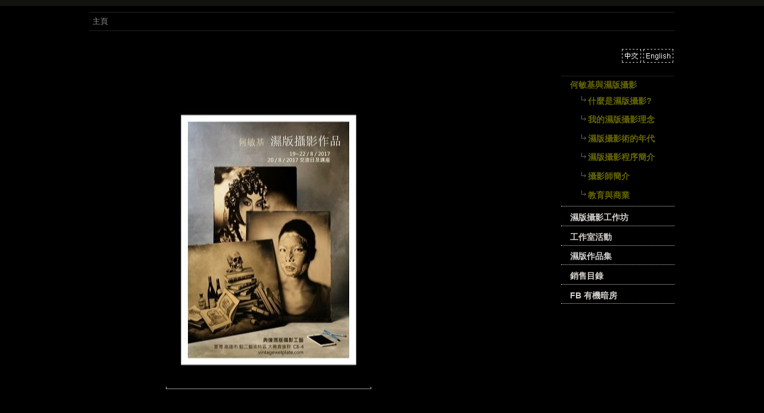

--- FILE ---
content_type: text/html; charset=utf-8
request_url: https://www.mkhowetplate.com/ws/
body_size: 3102
content:
<!DOCTYPE html PUBLIC "-//W3C//DTD XHTML 1.0 Transitional//EN" "http://www.w3.org/TR/xhtml1/DTD/xhtml1-transitional.dtd">
<html xmlns="http://www.w3.org/1999/xhtml" xml:lang="en-gb" lang="en-gb">
<head>
  <base href="https://www.mkhowetplate.com/ws/" />
  <meta http-equiv="content-type" content="text/html; charset=utf-8" />
  <meta name="robots" content="index, follow" />
  <meta name="google-site-verification" content="iTDlREIYzTq7keG1Z6CyvqU-db2b_TZS8nk5M6ni-3I" />
  <meta name="y_key" content="7e3a006bca45bd28" />
  <meta name="msvalidate.01" content="363370274C70F51C0F8C349E928369B2" />
  <meta name="alexaverifyid" content="bYoJrW3IY969rCi0DHiBCuJCIF4" />
  <meta name="keywords" content="mkho, ho man kei, collodion," />
  <meta name="description" content="mkhowetplate -- class and hardware sale" />
  <meta name="generator" content="Joomla! 1.5 - Open Source Content Management" />
  <title>Home | 何敏基濕版攝影</title>
  <link href="/ws/index.php?format=feed&amp;type=rss&amp;lang=zh" rel="alternate" type="application/rss+xml" title="RSS 2.0" />
  <link href="/ws/index.php?format=feed&amp;type=atom&amp;lang=zh" rel="alternate" type="application/atom+xml" title="Atom 1.0" />
  <link href="/ws/templates/blackbg/favicon.ico" rel="shortcut icon" type="image/x-icon" />
  <link rel="stylesheet" href="/ws/modules/mod_jflanguageselection/tmpl/mod_jflanguageselection.css" type="text/css" />
  <style type="text/css">
    <!--

.osolCaptchaBlock{
	width:100%;
}
.osolCaptchaBlock label{
	
}
.osolCaptchaBlock table td{
	
	text-align:center;
}

    -->
  </style>
  <script type="text/javascript" src="/ws/media/system/js/mootools.js"></script>
  <script type="text/javascript" src="/ws/media/system/js/caption.js"></script>
  <script type="text/javascript">
 var gaJsHost = (("https:" == document.location.protocol) ? "https://ssl." : "http://www.");
                              document.write(unescape("%3Cscript src='" + gaJsHost + "google-analytics.com/ga.js' type='text/javascript'%3E%3C/script%3E")); </script> <script type="text/javascript"> try { 
                              var pageTracker = _gat._getTracker("UA-7242587-1"); pageTracker._setCustomVar( 1, "user_ip", "3.137.136.168", 1 );  pageTracker._trackPageview();  } catch(err) {}
  </script>

<link rel="stylesheet" href="/ws/templates/system/css/general.css" type="text/css" />
<link rel="stylesheet" href="/ws/templates/blackbg/css/article.css" type="text/css" />
<link rel="stylesheet" href="/ws/templates/blackbg/css/template.css" type="text/css" />
<link rel="stylesheet" href="/ws/templates/blackbg/css/joomla.css" type="text/css" />
<link rel="stylesheet" href="/ws/templates/blackbg/css/suffix.css" type="text/css" />
 
<script type="text/javascript">
function disableSelection(target){
if (typeof target.onselectstart!="undefined") //IE route
	target.onselectstart=function(){return false}
else if (typeof target.style.MozUserSelect!="undefined") //Firefox route
	target.style.MozUserSelect="none"
else //All other route (ie: Opera)
	target.onmousedown=function(){return false}
target.style.cursor = "default"
}

</script>
</head>
<body id="background">
<script type="text/javascript">
disableSelection(document.body) //disable text selection on entire body of page
</script>
<!-- navigation starts here -->
	<div id="nav">
		
	</div>
	
	<!-- header starts here -->
	
				
	<!-- content-wrap starts here -->
	<div id="content-wrap"><div id="content">	 
		<div class="breadcrumb">		<div class="moduletable">
					<span class="breadcrumbs pathway">
 主頁</span>
		</div>
	</div>	

		<div id="sidebar" >	
						<div>		<div class="moduletable">
					<div id="jflanguageselection"><div class="rawimages"><span id="active_language"><a href="https://www.mkhowetplate.com/ws/index.php?lang=zh"><img src="/ws/images/chinese.gif" alt="正體中文" title="正體中文" /></a></span><span><a href="https://www.mkhowetplate.com/ws/index.php?lang=en"><img src="/ws/images/english.gif" alt="English (United Kingdom)" title="English (United Kingdom)" /></a></span></div></div><!--Joom!fish V2.0.4 (Lightning)-->
<!-- &copy; 2003-2009 Think Network, released under the GPL. -->
<!-- More information: at http://www.joomfish.net -->
		</div>
	</div>
									<div>		<div class="moduletable_menu">
					<ul class="menu"><li id="current" class="parent active item1"><a href="https://www.mkhowetplate.com/ws/"><span>何敏基與濕版攝影</span></a><ul><li class="item4"><a href="/ws/mkhoandwp/whatwp.html?lang=zh"><span>什麼是濕版攝影?</span></a></li><li class="item3"><a href="/ws/mkhoandwp/whywp.html?lang=zh"><span>我的濕版攝影理念</span></a></li><li class="item2"><a href="/ws/mkhoandwp/wpera.html?lang=zh"><span>濕版攝影術的年代</span></a></li><li class="item5"><a href="/ws/mkhoandwp/wpprocess.html?lang=zh"><span>濕版攝影程序簡介</span></a></li><li class="item6"><a href="/ws/mkhoandwp/self.html?lang=zh"><span>攝影師簡介</span></a></li><li class="item7"><a href="/ws/mkhoandwp/educom.html?lang=zh"><span>教育與商業</span></a></li></ul></li><li class="item8"><a href="/ws/wpclass.html?lang=zh"><span>濕版攝影工作坊</span></a></li><li class="item9"><a href="/ws/workshopnews.html?lang=zh"><span>工作室活動</span></a></li><li class="item10"><a href="/ws/wpgallery.html?lang=zh"><span>濕版作品集</span></a></li><li class="item11"><a href="/ws/salecata.html?lang=zh"><span>銷售目錄</span></a></li><li class="item15"><a href="https://www.facebook.com/groups/OrganicDarkroom/" onclick="window.open(this.href,'targetWindow','toolbar=no,location=no,status=no,menubar=no,scrollbars=yes,resizable=yes,');return false;"><span>FB 有機暗房</span></a></li></ul>		</div>
	</div>
			                       			<div id="copyright">		<div class="moduletable">
					<div><a href="mailto:info@mkhowetplate.com">info@mkhowetplate.com</a><br />
Copyright © 2006 ~ 2026 何敏基濕版攝影. | 版權所有</div>
<div>No unauthorized use of the photos on this site are allowed. Permission must be granted by Ho man kei.</div>		</div>
	</div>
					</div>	
	
		<div id="main">	
			<div></div>
						<div><table class="blog" cellpadding="0" cellspacing="0">
<tr>
	<td valign="top">
				<br />
		<br />
	</td>
</tr>

<tr>
	<td valign="top" align="center">
				<br /><br />
	</td>
</tr>
</table>
</div>	
						<div id="user2">		<div class="moduletable">
					

  

<script type="text/javascript" src="/ws/modules/mod_goboslide/js/jquery.js"></script>
<script type="text/javascript"> 
jQuery.noConflict(); 
/*** 

    GoboSlide jQuery Slideshow Script

    Original released by Jon Raasch

    Modified by joohopia.com 

***/

function slideSwitch_6() {

    var $active = jQuery('#slideshow_6 DIV.active');

    if ( $active.length == 0 ) $active = jQuery('#slideshow_6 DIV:last');

    // use this to pull the divs in the order they appear in the markup

    var $next =  $active.next().length ? $active.next()

        : jQuery('#slideshow_6 DIV:first');



    // uncomment below to pull the divs randomly

    // var $sibs  = $active.siblings();

    // var rndNum = Math.floor(Math.random() * $sibs.length );

    // var $next  = $( $sibs[ rndNum ] );

    $active.addClass('last-active');

    $next.css({opacity: 0.0})

        .addClass('active')

        .animate({opacity: 1.0}, 6000, function() {

            $active.removeClass('active last-active');

        });

}



jQuery(function() {

    setInterval( "slideSwitch_6()", 11000 );

});

(jQuery); 



</script>

<style type="text/css">

#slideshow_6 {

 margin-top:0px;
 margin-bottom:0px;

 position:relative;
width: 600px;
 height: 500px;

 border:0px solid #000;

}

#slideshow_6 DIV {

 position:absolute;

 top:0;

 left:0;

 z-index:8;

 opacity:0.0;

 height: 500px;
/* background-color: #000;*/

}

#slideshow_6 DIV.active {

 z-index:10;

 opacity:1.0;

}

#slideshow_6 DIV.last-active {

 z-index:9;

}

#slideshow_6 DIV IMG {

 width: 600px;

 height: 500px;

 display: block;

 /*border: 0px solid #000;*/

 /*margin-bottom: 10px;*/

}

 
</style>

<div id="slideshow_6">

  
  <div class="active"> <a href="http://www.mkhowetplate.com/ws/workshopnews.html?lang=zh"><img src="/ws/images/stories/hp11.jpg" alt="Slideshow Image 1" /></a> </div>

  
  
  <div> <a href="http://www.mkhowetplate.com/ws/wpgallery.html?lang=zh"><img src="/ws/images/stories/hp5.jpg" alt="Slideshow Image 2" /></a> </div>

  
  
  <div> <a href="http://www.mkhowetplate.com/ws/wpgallery.html?lang=zh"><img src="/ws/images/stories/hp8.jpg" alt="Slideshow Image 3" /></a> </div>

  
    <div> <a href="http://www.mkhowetplate.com/ws/wpgallery.html?lang=zh"><img src="/ws/images/stories/hp6.jpg" alt="Slideshow Image 4" /></a> </div>
  
    <div> <a href="http://www.mkhowetplate.com/ws/wpgallery.html?lang=zh"><img src="/ws/images/stories/hp7.jpg" alt="Slideshow Image 5" /></a> </div>
    
    
     
     
     
   </div>

		</div>
	</div>	
					</div>					
		
	<!-- content-wrap ends here -->		
	</div></div>

	<!-- footer starts here-->	
	<div id="footer-wrap">
	
		<!-- columns starts here-->		
		<div id="columns">
	
			<div class="col3">
						</div>
			<div class="col3-center">
						</div>
			<div class="col3">
						</div>
		
		<!-- columns ends -->
		</div>	
		<div id="footer-bottom">		
			
		</div>	
	
	<!-- footer ends-->		
	</div> 
</body>
</html>

--- FILE ---
content_type: text/css
request_url: https://www.mkhowetplate.com/ws/templates/blackbg/css/article.css
body_size: 779
content:
@charset "UTF-8";
#home {
	width: 820px;
	font-family: Arial, Helvetica, sans-serif, "微軟正黑體", "新細明體";
	color: #FFFFFF;
	height: 30px;
	margin: auto;
	padding-right: 10px;
	padding-left: 10px;
	padding-top: 5px;
}
.left{
	text-align: left;
	float: left;
}
.right{
	text-align: right;
	float: right;
}
.Eheading
{
	font-family:Arial, Helvetica, sans-serif;
	font-size:26px;
	font-weight: bolder;
	padding-top: 15px;
	padding-left: 100px;
	margin: 0px;
	color: #000000;
}
.Cheading
{
	font-family:Arial, Helvetica, sans-serif, "微軟正黑體", "新細明體";
	font-size:26px;
	color: #000000;
	font-weight: bolder;
	clear: right;
	padding-left: 260px;
	padding-top: 0px;
	margin: 0px;
	padding-bottom: 50px;
}
.article{
	background-image: url(../../../images/stories/homepic/bg.gif);
	background-position: 35px;
	background-repeat: repeat-y;
	padding-top: 5px;
	padding-right: 5px;
	padding-bottom: 15px;
	padding-left: 5px;
	width: 750px;
	height: 800px;
	background-color: #FFFFFF;
	float: left;
	margin: 0px;
}
.pic {
	width: 200px;
	z-index: 24;
	float: left;
	padding-top: 80px;
	padding-left: 30px;
	position: absolute;
	top: 100px;
	border-top-style: none;
	border-right-style: none;
	border-bottom-style: none;
	border-left-style: none;
}
.cont_e
{
	font-size:12px;
	color: #000000;
	font-weight: bold;
	line-height: 16px;
	list-style-position: outside;
	float: right;
	width: 460px;
	font-family: Arial, Helvetica, sans-serif, "微軟正黑體", "新細明體";
	letter-spacing: 1.5px;
}

ul.cont_e
{
	font-size:12px;
	color: #000000;
	font-weight: normal;
	line-height: 16px;
	list-style-position: outside;
	width: 420px;
	font-family: Arial, Helvetica, sans-serif, "微軟正黑體", "新細明體";
	letter-spacing: 1.5px;
}
/* email link */

.email {
	border: none;
	padding-top: 2px;
	padding-right: 5px;
	padding-bottom: 2px;
	padding-left: 5px;
	color: #333333;
}
.course_e {
	width: 175px;
	float: left;
	font-family: Arial, Helvetica, sans-serif, "微軟正黑體", "新細明體";
	font-size: 12px;
	color: #000000;
	position: absolute;
	top: 350px;
	margin: 0px;
	clear: left;
	padding-top: 0px;
	padding-right: 0px;
	padding-bottom: 0px;
	padding-left: 55px;
}
.copic {
	float: right;
	clear: right;
	width: 210px;
	height: auto;
	padding-top: 10px;
	padding-right: 10px;
	padding-bottom: 10px;
	padding-left: 20px;
	border-top-style: none;
	border-right-style: none;
	border-bottom-style: none;
	border-left-style: none;
}
.auth{
	font-size:80%;
	width: 160px;
	padding-top: 300px;
	padding-right: 0px;
	padding-bottom: 0px;
	padding-left: 25px;
	position: absolute;
	color: #FFFFFF;
	left: 769px;
	top: 234px;
}
.homepic{
	padding: 30px;
	height: 700px;
	width: 690px;
	float: left;
}
.lang  {
	border: 1px dotted #CCCCCC;
	color: #FFFFFF;
	padding: 3px;
	margin: 5px;
}


.warn {
	font-size: 10px;
	line-height: 15px;
	padding-right: 40px;
	color: #000000;
	padding-top: 30px;
	padding-left: 280px;
}
.otherpic {
	padding-top: 200px;
	padding-left: 40px;
	float: left;
	border-top-style: none;
	border-right-style: none;
	border-bottom-style: none;
	border-left-style: none;
}
.other_l {
font-family: Arial, Helvetica, sans-serif, "微軟正黑體";
	font-size: 14px;
	float: left;
	font-size: 16px;
	color: #000000;
	font-weight: bold;
	padding-top: 240px;
	padding-left: 30px;
	padding-right: 20px;
	width: 200px;
}
ul.photo li
{
	display:inline;
	width:110px;
	height:90px;
	float:left;
	margin:5px;
}

ul.photo li a
{
	display:block;
	width:110px;
	height:90px;
	cursor:default;
	float:left;
	text-decoration:none;
}


ul.photo li a img
{
	display:block;
	width:100px;
	height:80px;
}

ul.photo li a:hover
{white-space:normal; position:relative; cursor:pointer;}

ul.photo li a:hover img
{
	position:absolute;
	left:0px;
	top:0px;
	width:100px;
	height:80px;
	cursor:pointer;
}

--- FILE ---
content_type: text/css
request_url: https://www.mkhowetplate.com/ws/templates/blackbg/css/template.css
body_size: 947
content:
/*------------------------------------------------------------------------
# JoomlAxe CSS
# ------------------------------------------------------------------------
# Author: Spy2furious@gmail.com
# Websites:  http://www.joomlaxe.com
# License:  Creative Commons Attribution 3.0 License
-------------------------------------------------------------------------*/



html, body, form, fieldset {
	margin: 0 auto;
	padding: 0;
}

body {
	font-size: 12px;
	line-height: 1.5em;
	background-color: #12120f;
}

body#background{
	padding: 0;
	font: normal 13px/1.6em  verdana, tahoma, sans-serif;
	text-align: left;
	color: #8F8F8E;
	margin-top: 10px;
	margin-right: auto;
	margin-bottom: 0;
	margin-left: auto;
}

/* Normal link */
a:link, a:visited {
	color: #999999;
	background-color: inherit;
	text-decoration: none;
}

a:hover, a:active {
	color: #669933;
	background-color: inherit;	
}

a img {
	border: none;
}



/* headers */
h1, h2, h3, h4 {
	color: #eee;
	font-family: Arial, Helvetica, sans-serif, "�L�n������", "�s�ө���";
	font-size: 14px;
	font-style: normal;
	font-weight: normal;
	font-variant: normal;
}

h1 { font-size: 20px; color: #666633; } 
h2 { font-size: 16px; }
h3 { font-size: 14px; }
h4 { font-size: 12px; }

p, h1, h2, h3, h4 {
	margin: 0 auto;
	padding: 10px 15px;
}

ul, ol {
	margin: 10px 30px;
	padding: 0 15px;	
}

/* images */
img {
	background: transparent;
}


fieldset {
	margin: 0 auto;
	padding: 0;
	border: none;
} 

code {
  margin: .5em auto;
  display: block;
  padding: 20px;
  text-align: left; 
  overflow: auto;  
  font: 500 1em/1.5em 'Lucida Console', 'Courier New', monospace ;
  /* white-space: pre; */
  background: transparent;
  border: 1px solid #211E20;   
}
acronym {
  cursor: help;
  border-bottom: 1px dotted #8F8F8E;
}
blockquote {
	margin: 10px 15px;
 	padding: 10px 0 10px 30px;  
   background: transparent;
	border: 1px solid #211E20;   
  	font: normal 1.6em/1.5em Georgia, "Times New Roman", Times, serif;
}


/* ======================== Layout ==============================*/

#header, #nav, #content, #footer-wrap {
	width: 980px;
}

/* header */
#header {
	clear: both;
	position: relative;
	margin: 0 auto; padding: 0;
	height: 20px;
	text-align: left;	
}

/* content */
#content-wrap {
	clear: both;
	float: left;
	width: 100%;
	background: #000 url(../images/footer-top.jpg) repeat-x left bottom;
}
#content {
	text-align: left;	
	padding: 0; 
	margin: 0 auto;		
}

/* sidebar */
#sidebar {
	float: right;
	width: 15em;
	padding: 0;
	margin: 0px;
}

/* main */
#main {
	padding: 0;
	width: 780px;
	margin-top: 0;
	margin-right: auto;
	margin-bottom: 0;
	margin-left: auto;
	float: left;
}

#footer-wrap {	
	clear: both;
	padding: 0;	margin: 0 auto; 
}

/* columns */
#columns {
	clear: both;
	text-align: left;
	color: #5B9CFF;
	margin: 0 auto; 
	padding: 1.6em 0 .5em 0;
	width: 95%;	
}

/* footer */
#footer-bottom {
	clear: both;
	margin: 0 auto;
	padding: 1em 0 1.5em 0;
	text-align: left;
	font-size: 10px
}









--- FILE ---
content_type: text/css
request_url: https://www.mkhowetplate.com/ws/templates/blackbg/css/joomla.css
body_size: 868
content:
/*------------------------------------------------------------------------
# JoomlAxe CSS
# ------------------------------------------------------------------------
# Author: Spy2furious@gmail.com
# Websites:  http://www.joomlaxe.com
# License:  Creative Commons Attribution 3.0 License
-------------------------------------------------------------------------*/


/*======================= ARTICLE =============================*/
.contentheading{
	letter-spacing: 0px;
	color: #666633;
	font-family: Arial, Helvetica, sans-serif, "�L�n������", "�s�ө���";
	font-size: 20px;
	padding-top: 15px;
}

/*.contentpaneopen a, .contentpaneopen a:link, .contentpaneopen a:visited{
}*/

.small, .createdate, .modifydate{
	font-size: 10px;
	color: #333;
}

.readon, a.readon:link, a.readon:visited{
	border:1px solid #211E20;
	padding: 5px 10px;
	color: #333;
	background: #222;
}

a.readon:hover{
	background: #333;
}

.contenttoc{
	float: right;
	margin: 30px 10px 10px 10px ;
	background: #1a1a1a;
}

.contenttoc tbody tr th{
	padding: 10px;
}

a.toclink{
	padding: 10px;
}

/*a.toclink:hover{
}

.pagenavcounter{
}*/


/*======================= COMPONENT =============================*/
.componentheading{
	color: #FFF;
	font-family: Arial, Helvetica, sans-serif, "�L�n������", "�s�ө���";
	font-size: 18px;
}

.contentpaneopen fieldset{
	padding: 5px;
	margin: 0 0 10px 0;
}

.highlight{
	background: #333;
	padding: 0px 3px;
}

.button{
	background:#000000 none repeat scroll 0 0;
	border:2px solid #211E20;
	color:#CCCCCC;
	font:1em Arial,Tahoma,Sans-serif;
	font-weight: bold;
	margin:0 0 0 5px;
	padding:0.25em 0.3em;
	vertical-align:top;
}

.button:hover{
	background:#222 none repeat scroll 0 0;
}

.inputbox{
	border:1px solid #E5E5E5;
	color:#777777;
	padding:0.4em;
	vertical-align:top;
}

td.sectiontableheader{
	background:#090807 none repeat scroll 0 0;
	border-color:#666600 #090807  #090807;
	border-style:solid;
	border-width:2px 0px 1px;
	color:#FFFFFF;
	height:3em;
	padding-left:12px;
	padding-right:12px;
	text-align:left;
}

td.sectiontableheader a:link, td.sectiontableheader a:visited{
	font-weight: bold;
}	

tr .sectiontableentry1 td, tr .sectiontableentry2 td{
	border:1px solid #211E20;
	padding: 5px 10px;
}

/*========================= SEARCH ===========================*/
.search{
	margin-bottom: 10px;
}
.search .button{
	background:#000000 none repeat scroll 0 0;
	border:2px solid #211E20;
	color:#CCCCCC;
	font:1em Arial,Tahoma,Sans-serif;
	font-weight: bold;
	margin:0 0 0 5px;
	padding:0.25em 0.3em;
	vertical-align:top;
}

/*.search .button:hover{
}*/

.search .inputbox{
	border:1px solid #E5E5E5;
	color:#777777;
	padding:0.4em;
	vertical-align:top;
	width:11em;
	text-transform: capitalize;
}

/*======================= LOGIN ==============================*/
#modlgn_username{
	width: 80%;
} 

#modlgn_passwd{
	width: 80%;
}

/*======================= BREADCRUMB =========================*/
.breadcrumb .moduletable{
	padding: 5px;
	border-top: 1px solid #222;
	border-bottom: 1px solid #222;
	margin: 10px 0px;
}

.breadcrumb img{
	border: none;
}

.pathway:link, .pathway:visited{
}
/*========================= POLLING ========================*/
tbody tr td{
	text-align: left;
	padding: 0 0 5px 0;
}

tbody tr td .poll tbody tr td{
	text-align: left;
}

.poll tbody tr td div{
	text-align: left;
	/*width: 125px;
	border: 1px solid #3C2B00;*/
	margin-top: 10px;
}
/*=================================*/

--- FILE ---
content_type: text/css
request_url: https://www.mkhowetplate.com/ws/templates/blackbg/css/suffix.css
body_size: 1415
content:
/*------------------------------------------------------------------------
# JoomlAxe CSS
# ------------------------------------------------------------------------
# Author: Spy2furious@gmail.com
# Websites:  http://www.joomlaxe.com
# License:  Creative Commons Attribution 3.0 License
-------------------------------------------------------------------------*/


/* ============================= System Messages ====================================*/
#system-message    { margin-bottom: 10px; padding: 0;}
#system-message dt { font-weight: bold; }
#system-message dd { margin: 0; font-weight: bold; text-indent: 30px; }
#system-message dd ul { color: #666633; margin-bottom: 10px; list-style: none; padding: 10px; border-top: 3px solid #666666; border-bottom: 3px solid #666666; list-style: none;}

/* System Standard Messages */
#system-message dt.message { display: none; }
#system-message dd.message {  }

/* System Error Messages */
#system-message dt.error { display: none; }
#system-message dd.error ul { color: #c00; background-color: #E6C0C0; border-top: 3px solid #DE7A7B; border-bottom: 3px solid #DE7A7B; }

/* System Notice Messages */
#system-message dt.notice { display: none; }
#system-message dd.notice ul { color: #c00; background: #EFE7B8; border-top: 3px solid #F0DC7E; border-bottom: 3px solid #F0DC7E; list-style: none;}

/* Debug */
#system-debug     { color: #ccc; background-color: #fff; padding: 10px; margin: 10px; }
#system-debug div { font-size: 11px;}

/* ============================== Navigation ================================*/
#nav {
	clear: both;
	padding: 0;
	float: right;
	margin-top: 0;
	margin-right: auto;
	margin-bottom: 0;
	margin-left: auto;
}
#nav ul {
	float: left;
	list-style: none;
	text-transform: uppercase;
	margin: 0;	padding: 0;	
	height: 56px;		
}
#nav ul li {
	float: left;
	margin: 0; padding: 0;
	height: 56px;
}
#nav ul li a {
	display: block;
	float: left;
	width: auto;
	margin: 0;
	padding: 0 20px;
	color: #a5a5a5;
	text-decoration: none;
	font-family: Arial, Helvetica, sans-serif, "�L�n������", "�s�ө���";
	font-size: 16px;
	line-height: 54px;
	font-weight: bold;
}
#nav ul li a:hover, 
#nav ul li a:active {
	color: #fff;		
}
#nav ul li#current a {	
	color: #666600;	
}

/*================================ Header ========================================*/
#header #clouds {
	
}
#header h1#logo-text a {
	position: absolute;
	margin: 0;
	padding: 0;
	color: #666600;
	text-decoration: none;
	z-index: 9998;
	background: transparent;
	/* change the values of top and left to adjust the position of the logo*/
	top: 33px;
	left: 10px;
	font-family: Arial, Helvetica, sans-serif, "�L�n������", "�s�ө���";
	font-size: 22px;
	font-weight: bold;
}
#header p#slogan {
	position: absolute;
	text-transform: none;
	color: #fff;
	margin: 0;
	padding: 0;
	z-index: 9999;
	/* change the values of left and top to adjust the position of the slogan */
	top: 95px;
	left: 25px;
	font-family: Arial, Helvetica, sans-serif, "�L�n������", "�s�ө���";
	font-size: 15px;
	font-style: normal;
	font-weight: normal;
	font-variant: normal;
}

/* ================================ Sidebar Menu ======================================*/
#sidebar h3 {
	padding: .3em 0 .5em 5px;
	color: #666600;
	text-transform: none;
	font-family: Arial, Helvetica, sans-serif, "�L�n������", "�s�ө���";
	font-size: 16px;
	font-style: normal;
	font-weight: normal;
	font-variant: normal;
}

#sidebar ul.menu {
	margin: 0 0 0 5px;
	padding: .1em 0 1em 0;
	font-family: Arial, Helvetica, sans-serif, "�L�n������", "�s�ө���";
	border-top: 1px solid #211E20;
}
#sidebar ul.menu li {
	margin-bottom: 5px;
	list-style-image: none;
	list-style-type: none;
	border-bottom-width: 1px;
	border-bottom-style: dotted;
	border-bottom-color: #cccccc;
}

* html body #sidebar ul.menu li { height: 1%; }

#sidebar ul.menu li a {
	display: block;
	font-weight: bold;
	color: #d3d0cc;
	text-decoration: none;
	line-height: 1.5em;
	font-size: 14px;
	padding-top: 0.2em;
	padding-right: 0;
	padding-bottom: 0.2em;
	padding-left: 15px;
}
#sidebar ul.menu li a:hover {
	color: #666600;				
}
#sidebar ul.menu li#current a {	
	color: #666600;	
}
#sidebar ul.menu ul {
	margin: 0 0 0 15px;
	
}
#sidebar ul.menu ul li {background-image: url(../images/bullet.jpg);
	background-repeat: no-repeat;
	background-position: 0em 0.4em;
	border: none; 
	 }
	
#sidebar ul.menu ul li#current a {	
	color: #666600;	
}

#copyright {
	font-size: 10px;
	padding-left: 20px;
	padding-top: 200px;
}
/*============================== User1, User 2 =============================*/
#user1 .moduletable, #user2 .moduletable{
	margin: 0 0 10px 0;
}

#user1 .moduletable h3, #user2 .moduletable h3{
	margin: 0;
}
/*=============================== Sidebar Module ===========================*/
#sidebar .moduletable{
	overflow: hidden;
	margin-bottom: 10px;
}

#sidebar .moduletable h3{
	margin: 0;
}


/*=============================== Main ====================================*/
#main h2 {
	color: #666633;
	padding-bottom: 0px;
	margin-bottom: 5px;
	border-bottom: 1px solid #211E20;
	font-family: Arial, Helvetica, sans-serif, "�L�n������", "�s�ө���";
	font-size: 18px;
	font-style: normal;
	font-weight: normal;
	font-variant: normal;
}
#main h2 a {
	color: #666633;	
	text-decoration: none;	
}

/*============================ Column =====================================*/
#columns h3 {
	color: #666600;
	margin: 0;
	text-transform: uppercase;
	font-family: Arial, Helvetica, sans-serif, "�L�n������", "�s�ө���";
	font-size: 14px;
	font-style: normal;
	font-weight: normal;
	font-variant: normal;
	padding-top: 10px;
	padding-right: 10px;
	padding-bottom: 0;
	padding-left: 10px;
}

#columns ul {
	list-style: none;
	margin: 10px 0 10px 0; 
	padding: 0;	
	border-top: 1px solid #111;	
}
#columns li {
	border-bottom: 1px solid #111;		
}
#columns li a {
	display: block;
	padding: .5em 0 .5em 1em;
	color: #8F8F8E;
}
#columns li a:hover {
	color: #fff;	
}

#columns .col3, .col3-center {
	float: left;
	width: 31%;
}
#columns .col3-center { 
	margin: 0 15px; 
}

/*============================== Col3 Module =============================*/
#col3 .moduletable, #col3-center .moduletable{
	margin: 0 0 10px 0;
}

#col3 .moduletable h3, #col3-center .moduletable h3{
	margin: 0;
}

/* =================================== additional classes ===========================*/
.clear { clear: both; }
.grey {	color: #8F8F8E; }















